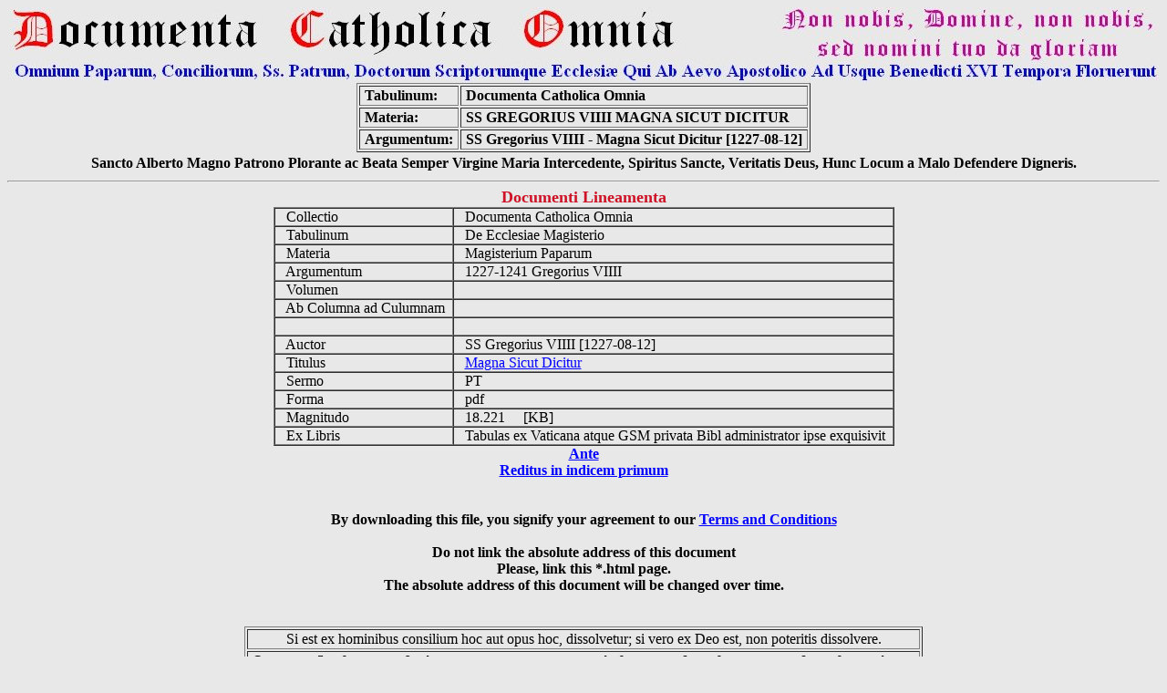

--- FILE ---
content_type: text/html
request_url: https://documentacatholicaomnia.eu/04z/z_1227-08-12__SS_Gregorius_VIIII__Magna_Sicut_Dicitur__PT.pdf.html
body_size: 6784
content:
<HTML>
<head>
<!-- Html Page Automatically Generated by DCO Program - Copyright of the Cooperatorum Veritatis Societas -->
<!-- DCO Program and Allied Generated Html Pages were written by GSM - Genoa - Italy -->
<!-- 2011-12-06 Serial Number=0869268715 -->
<meta name="verify-v1" content="wSLxAMyEB6oRE+eYE6WksMhsNi5vejswWEb80VBjn+I=" /> 
<title>SS Gregorius VIIII - Magna Sicut Dicitur [1227-08-12] Full Text at Documenta Catholica Omnia</title>
<meta http-equiv="Content-Type" content="text/html; charset=iso-8859-1">
<META NAME="CLASSIFICATION" CONTENT="e-book database, multilanguage full texts and concordances, catholic and classic writers, Greek Patristic, Latin Patristic">
<META NAME="DESCRIPTION" CONTENT="Huge e-book database of multilanguage full texts, analytical indexes and concordances of catholic and classic authors">
<META NAME="ROBOTS" CONTENT="index,follow">
<META NAME="REVISIT-AFTER" CONTENT="2 weeks">
<META NAME="COPYRIGHT" CONTENT="Copyright (c) by Cooperatorum Veritatis Societas">
<script src="http://www.google-analytics.com/urchin.js" type="text/javascript">
</script>
<script type="text/javascript">
    _uacct = "UA-3134993-1";
    urchinTracker();
</script>
</head>
<BODY BGCOLOR="#E8E8E8" TEXT="#000000" LINK="#0000FF" VLINK="#FF0000">
<center>
<img SRC="img/Logo_Documenta_Catholica_Omnia.jpg">
<Table Border=1>
  <TR>
    <TD>
      &nbsp;<b>Tabulinum:</b>&nbsp;
    </TD>
    <TD>
      &nbsp;<b>Documenta Catholica Omnia</b>&nbsp;
    </TD>
  </TR>
  <TR>
    <TD>
      &nbsp;<b>Materia:</b>&nbsp;
    </TD>
    <TD>
      &nbsp;<b>SS GREGORIUS VIIII  MAGNA SICUT DICITUR</b>&nbsp;
    </TD>
  </TR>
  <TR>
    <TD>
      &nbsp;<b>Argumentum:</b>&nbsp;
    </TD>
    <TD>
      &nbsp;<b>SS Gregorius VIIII - Magna Sicut Dicitur [1227-08-12]</b>&nbsp;
    </TD>
  </TR>
</Table>
<Table Border=0>
  <TR>
    <TD>
      &nbsp;<b>Sancto Alberto Magno Patrono Plorante ac Beata Semper Virgine Maria Intercedente, Spiritus Sancte, Veritatis Deus, Hunc Locum a Malo Defendere Digneris.</b>&nbsp;
    </TD>
  </TR>
</Table>
</center>
<font size=2>
<HR>
<center>
<Font Size=4 Font Color=#cf1326><b>
Documenti Lineamenta 
</b></Font><Font Size=3 Font Color=Black><b>
<Table border=1 cellspacing=0 cellpadding=0>
  <TR>
    <TD>&nbsp;&nbsp;
      Collectio&nbsp;&nbsp;
    </TD>
    <TD>&nbsp;&nbsp;
      Documenta Catholica Omnia&nbsp;&nbsp;
    </TD>
  </TR>
  <TR>
    <TD>&nbsp;&nbsp;
      Tabulinum&nbsp;&nbsp;
    </TD>
    <TD>&nbsp;&nbsp;
      De Ecclesiae Magisterio&nbsp;&nbsp;
    </TD>
  </TR>
  <TR>
    <TD>&nbsp;&nbsp;
      Materia&nbsp;&nbsp;
    </TD>
    <TD>&nbsp;&nbsp;
      Magisterium Paparum&nbsp;&nbsp;
    </TD>
  </TR>
  <TR>
    <TD>&nbsp;&nbsp;
      Argumentum&nbsp;&nbsp;
    </TD>
    <TD>&nbsp;&nbsp;
      1227-1241  Gregorius VIIII&nbsp;&nbsp;
    </TD>
  </TR>
  <TR>
    <TD>&nbsp;&nbsp;
      Volumen&nbsp;&nbsp;
    </TD>
    <TD>&nbsp;&nbsp;
      &nbsp;&nbsp;&nbsp;
    </TD>
  </TR>
  <TR>
    <TD>&nbsp;&nbsp;
      Ab Columna ad Culumnam&nbsp;&nbsp;
    </TD>
    <TD>&nbsp;&nbsp;
      &nbsp;&nbsp;&nbsp;
    </TD>
  </TR>
  <TR>
    <TD>&nbsp;&nbsp;
      &nbsp;&nbsp;&nbsp;
    </TD>
    <TD>&nbsp;&nbsp;
      &nbsp;&nbsp;&nbsp;
    </TD>
  </TR>
  <TR>
    <TD>&nbsp;&nbsp;
      Auctor&nbsp;&nbsp;
    </TD>
    <TD>&nbsp;&nbsp;
      SS Gregorius VIIII   [1227-08-12]&nbsp;&nbsp;
    </TD>
  </TR>
  <TR>
    <TD>&nbsp;&nbsp;
      Titulus&nbsp;&nbsp;
    </TD>
    <TD>&nbsp;&nbsp;
      <A HREF="../01p/1227-08-12,_SS_Gregorius_VIIII,_Magna_Sicut_Dicitur,_PT.pdf" target="_blank">Magna Sicut Dicitur</A>&nbsp;&nbsp;
    </TD>
  </TR>
  <TR>
    <TD>&nbsp;&nbsp;
      Sermo&nbsp;&nbsp;
    </TD>
    <TD>&nbsp;&nbsp;
      PT&nbsp;&nbsp;
    </TD>
  </TR>
  <TR>
    <TD>&nbsp;&nbsp;
      Forma&nbsp;&nbsp;
    </TD>
    <TD>&nbsp;&nbsp;
      pdf&nbsp;&nbsp;
    </TD>
  </TR>
  <TR>
    <TD>&nbsp;&nbsp;
      Magnitudo&nbsp;&nbsp;
    </TD>
    <TD>&nbsp;&nbsp;
      18.221&nbsp;&nbsp;&nbsp;&nbsp;&nbsp;[KB]&nbsp;&nbsp;
    </TD>
  </TR>
  <TR>
    <TD>&nbsp;&nbsp;
      Ex Libris&nbsp;&nbsp;
    </TD>
    <TD>&nbsp;&nbsp;
      Tabulas ex Vaticana atque GSM privata Bibl administrator ipse exquisivit&nbsp;&nbsp;
    </TD>
  </TR>
</Table>
<A HREF="../01_01_1227-1241-_Gregorius_VIIII.html">Ante</A><BR>
<A HREF="../_index.html">Reditus in indicem primum</A><BR>
<br>
<br>
<b>By downloading this file, you signify your agreement to our <a href="../a_1200_Copyright,_Terms_and_Conditions.html" target="_blank">Terms and Conditions</a><b>
<br><br>
<b>Do not link the absolute address of this document</b>
<br>
Please, link this *.html page.
<br>
The absolute address of this document will be changed over time.
<br>
<br>
<br>
<Center>
<Table Border=1>
  <TR>
    <TD align=center>
      &nbsp;Si est ex hominibus consilium hoc aut opus hoc, dissolvetur; si vero ex Deo est, non poteritis dissolvere.&nbsp;
    </TD>
  </TR>
  <TR>
    <TD align=center>
      &nbsp;&#927;&#964;&#953; &#949;&#945;&#957; &#951; &#949;&#958; &#945;&#957;&#952;&#961;&#969;&#960;&#969;&#957; &#951; &#946;&#959;&#965;&#955;&#951; &#945;&#965;&#964;&#951; &#951; &#964;&#959; &#949;&#961;&#947;&#959;&#957; &#964;&#959;&#965;&#964;&#959;  &#954;&#945;&#964;&#945;&#955;&#965;&#952;&#951;&#963;&#949;&#964;&#945;&#953; &#949;&#953;
&#948;&#949; &#949;&#954; &#952;&#949;&#959;&#965; &#949;&#963;&#964;&#953;&#957; &#959;&#965; &#948;&#965;&#957;&#945;&#963;&#952;&#949; &#954;&#945;&#964;&#945;&#955;&#965;&#963;&#945;&#953;.
    </TD>
  </TR>
</Table>
<HR>
<p align=center><font size=3><Font Color=Blue><B>Cooperatorum Veritatis Societas</B><BR>
<font size=2><font color=red>&copy; 2006 Cooperatorum Veritatis Societas quoad hanc editionem iura omnia asservantur.<BR>
<font size=2><Font Color=Black>Litterula per inscriptionem electronicam:&nbsp;&nbsp;&nbsp;&nbsp;&nbsp;<a href="mailto:veritatis-societas@documentacatholicaomnia.eu">Cooperatorum Veritatis Societas</a><BR>
<font size=1><Font Color='#cf1326'>
«Ubi Petrus, ibi Ecclesia, ibi Deus» Ambrosius ... «Amici Veri Ecclesiae Traditionalistae Sunt.» 
Divus Pius X Papa: «<i>Notre Charge Apostolique</i>»
</P>
                                                                                                                                                                                                                                                    
<script src="http://www.google-analytics.com/urchin.js" type="text/javascript">
</script>
<script type="text/javascript">
_uacct = "UA-3134993-1";
urchinTracker();
</script>
</BODY>
</HTML>
